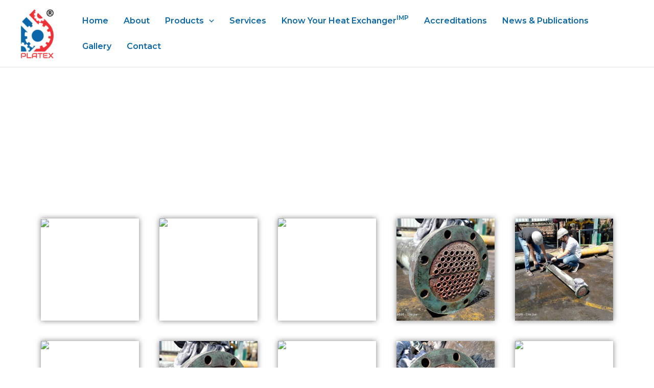

--- FILE ---
content_type: text/css
request_url: https://www.platex.in/wp-content/uploads/elementor/css/post-4699.css?ver=1748964938
body_size: 778
content:
.elementor-4699 .elementor-element.elementor-element-85a767e > .elementor-container > .elementor-column > .elementor-widget-wrap{align-content:center;align-items:center;}.elementor-4699 .elementor-element.elementor-element-85a767e > .elementor-background-overlay{background-color:var( --e-global-color-astglobalcolor3 );opacity:0.55;transition:background 0.3s, border-radius 0.3s, opacity 0.3s;}.elementor-4699 .elementor-element.elementor-element-85a767e > .elementor-container{min-height:0px;}.elementor-4699 .elementor-element.elementor-element-85a767e{transition:background 0.3s, border 0.3s, border-radius 0.3s, box-shadow 0.3s;margin-top:0px;margin-bottom:0px;padding:80px 0px 80px 0px;}.elementor-widget-heading .elementor-heading-title{font-family:var( --e-global-typography-primary-font-family ), Sans-serif;font-weight:var( --e-global-typography-primary-font-weight );color:var( --e-global-color-primary );}.elementor-4699 .elementor-element.elementor-element-3267546c > .elementor-widget-container{margin:0px 0px 0px 0px;padding:0px 0px 0px 0px;}.elementor-4699 .elementor-element.elementor-element-3267546c{text-align:center;}.elementor-4699 .elementor-element.elementor-element-3267546c .elementor-heading-title{color:var( --e-global-color-astglobalcolor5 );}.elementor-4699 .elementor-element.elementor-element-36f1afb{margin-top:50px;margin-bottom:50px;padding:0px 50px 0px 50px;}.elementor-widget-eael-filterable-gallery .fg-caption-head .fg-item-price{font-family:var( --e-global-typography-text-font-family ), Sans-serif;font-size:var( --e-global-typography-text-font-size );font-weight:var( --e-global-typography-text-font-weight );}.elementor-widget-eael-filterable-gallery .fg-caption-head .fg-item-ratings{font-family:var( --e-global-typography-text-font-family ), Sans-serif;font-size:var( --e-global-typography-text-font-size );font-weight:var( --e-global-typography-text-font-weight );}.elementor-widget-eael-filterable-gallery .fg-item-category span{font-family:var( --e-global-typography-text-font-family ), Sans-serif;font-size:var( --e-global-typography-text-font-size );font-weight:var( --e-global-typography-text-font-weight );}.elementor-widget-eael-filterable-gallery .fg-filter-trigger > span{font-family:var( --e-global-typography-text-font-family ), Sans-serif;font-size:var( --e-global-typography-text-font-size );font-weight:var( --e-global-typography-text-font-weight );}.elementor-widget-eael-filterable-gallery .fg-layout-3-filter-controls li.control{font-family:var( --e-global-typography-text-font-family ), Sans-serif;font-size:var( --e-global-typography-text-font-size );font-weight:var( --e-global-typography-text-font-weight );}.elementor-widget-eael-filterable-gallery .eael-gallery-load-more .eael-filterable-gallery-load-more-text{font-family:var( --e-global-typography-text-font-family ), Sans-serif;font-size:var( --e-global-typography-text-font-size );font-weight:var( --e-global-typography-text-font-weight );}.elementor-4699 .elementor-element.elementor-element-80b307e .eael-filterable-gallery-item-wrap .eael-gallery-grid-item .gallery-item-thumbnail-wrap, 
                    .elementor-4699 .elementor-element.elementor-element-80b307e .eael-filterable-gallery-item-wrap .eael-grid-fg-box .eael-grid-fg-img,
                    .elementor-4699 .elementor-element.elementor-element-80b307e .eael-filterable-gallery-item-wrap .eael-hg-grid__cell-img .grid__cell-img-inner{height:200px;}.elementor-4699 .elementor-element.elementor-element-80b307e .gallery-item-caption-wrap{transition:500ms;}.elementor-4699 .elementor-element.elementor-element-80b307e .eael-filter-gallery-wrapper{background-color:#fff;border-radius:0px;}.elementor-4699 .elementor-element.elementor-element-80b307e .eael-filter-gallery-control ul li.control{margin:0px 0px 0px 0px;font-size:16px;font-weight:600;color:var( --e-global-color-astglobalcolor0 );}.elementor-4699 .elementor-element.elementor-element-80b307e .eael-filter-gallery-control ul > li.control{border-radius:0px;}.elementor-4699 .elementor-element.elementor-element-80b307e .eael-filter-gallery-control ul li.active{color:#fff;}.elementor-4699 .elementor-element.elementor-element-80b307e .eael-filter-gallery-control ul li.control.active{background:var( --e-global-color-astglobalcolor0 );border-radius:0px;}.elementor-4699 .elementor-element.elementor-element-80b307e .eael-filterable-gallery-item-wrap .eael-gallery-grid-item,
                    .elementor-4699 .elementor-element.elementor-element-80b307e .eael-filterable-gallery-item-wrap .eael-grid-fg-box,
                    .elementor-4699 .elementor-element.elementor-element-80b307e .eael-filterable-gallery-item-wrap .eael-hg-grid__cell-img{padding:0px 0px 0px 0px;margin:20px 20px 20px 20px;}.elementor-4699 .elementor-element.elementor-element-80b307e .eael-filterable-gallery-item-wrap .eael-gallery-grid-item, 
                    .elementor-4699 .elementor-element.elementor-element-80b307e .eael-filterable-gallery-item-wrap .eael-grid-fg-box,
                    .elementor-4699 .elementor-element.elementor-element-80b307e .eael-filterable-gallery-item-wrap .eael-hg-grid__cell-img{border-radius:0px;}.elementor-4699 .elementor-element.elementor-element-80b307e .eael-filterable-gallery-item-wrap .eael-gallery-grid-item, 
                .elementor-4699 .elementor-element.elementor-element-80b307e .eael-filterable-gallery-item-wrap .eael-grid-fg-box,
                .elementor-4699 .elementor-element.elementor-element-80b307e .eael-filterable-gallery-item-wrap .eael-hg-grid__cell-img{box-shadow:0px 0px 10px 0px rgba(0,0,0,0.5);}.elementor-4699 .elementor-element.elementor-element-80b307e .gallery-item-caption-wrap .gallery-item-hoverer-bg{background-color:rgba(0,0,0,0.7);}.elementor-4699 .elementor-element.elementor-element-80b307e .gallery-item-caption-wrap.caption-style-hoverer .fg-item-title{color:#ffffff;}.elementor-4699 .elementor-element.elementor-element-80b307e .gallery-item-caption-wrap.caption-style-hoverer .fg-item-content{color:#ffffff;}.elementor-4699 .elementor-element.elementor-element-80b307e .video-popup-bg{background-color:rgba(0, 0, 0, .7);}.elementor-4699 .elementor-element.elementor-element-80b307e .video-popup:hover > img{transform:scale(1.1);}.elementor-4699 .elementor-element.elementor-element-80b307e .gallery-item-caption-wrap .gallery-item-buttons > a span{background:#ff622a;color:#fff;height:50px;line-height:50px;width:50px;font-size:18px;border-radius:100px;transition:300ms;}.elementor-4699 .elementor-element.elementor-element-80b307e .gallery-item-caption-wrap .gallery-item-buttons > a span img{height:18px;width:18px;}.elementor-4699 .elementor-element.elementor-element-80b307e .gallery-item-caption-wrap .gallery-item-buttons > a span:hover{background:#ff622a;color:#fff;border-radius:100px;}.elementor-4699 .elementor-element.elementor-element-80b307e #eael-fg-no-items-found{text-align:center;color:#858e9a;border-radius:0px;}@media(max-width:1024px){.elementor-4699 .elementor-element.elementor-element-3267546c > .elementor-widget-container{margin:0px 0px 0px 0px;padding:0px 0px 0px 0px;}.elementor-4699 .elementor-element.elementor-element-36f1afb{padding:0px 0px 0px 0px;}.elementor-widget-eael-filterable-gallery .fg-caption-head .fg-item-price{font-size:var( --e-global-typography-text-font-size );}.elementor-widget-eael-filterable-gallery .fg-caption-head .fg-item-ratings{font-size:var( --e-global-typography-text-font-size );}.elementor-widget-eael-filterable-gallery .fg-item-category span{font-size:var( --e-global-typography-text-font-size );}.elementor-widget-eael-filterable-gallery .fg-filter-trigger > span{font-size:var( --e-global-typography-text-font-size );}.elementor-widget-eael-filterable-gallery .fg-layout-3-filter-controls li.control{font-size:var( --e-global-typography-text-font-size );}.elementor-widget-eael-filterable-gallery .eael-gallery-load-more .eael-filterable-gallery-load-more-text{font-size:var( --e-global-typography-text-font-size );}}@media(max-width:767px){.elementor-4699 .elementor-element.elementor-element-85a767e{margin-top:0px;margin-bottom:0px;padding:50px 0px 50px 0px;}.elementor-4699 .elementor-element.elementor-element-3267546c > .elementor-widget-container{margin:0px 0px 0px 0px;padding:0px 0px 0px 0px;}.elementor-widget-eael-filterable-gallery .fg-caption-head .fg-item-price{font-size:var( --e-global-typography-text-font-size );}.elementor-widget-eael-filterable-gallery .fg-caption-head .fg-item-ratings{font-size:var( --e-global-typography-text-font-size );}.elementor-widget-eael-filterable-gallery .fg-item-category span{font-size:var( --e-global-typography-text-font-size );}.elementor-widget-eael-filterable-gallery .fg-filter-trigger > span{font-size:var( --e-global-typography-text-font-size );}.elementor-widget-eael-filterable-gallery .fg-layout-3-filter-controls li.control{font-size:var( --e-global-typography-text-font-size );}.elementor-widget-eael-filterable-gallery .eael-gallery-load-more .eael-filterable-gallery-load-more-text{font-size:var( --e-global-typography-text-font-size );}}